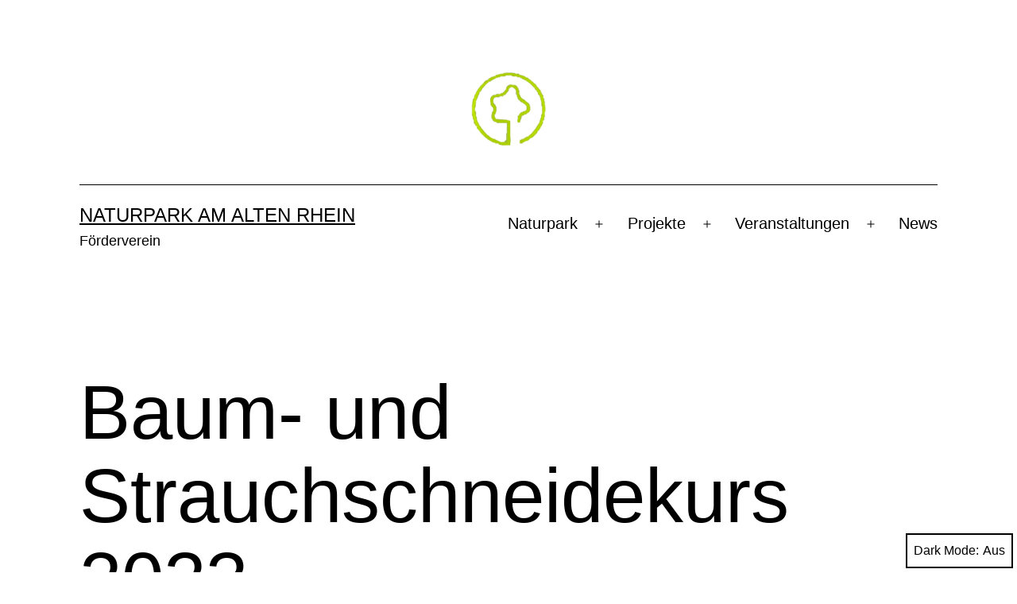

--- FILE ---
content_type: text/html; charset=UTF-8
request_url: https://naturparkamaltenrhein.org/baumschneidekurs_23/
body_size: 14203
content:
<!doctype html>
<html lang="de" class="respect-color-scheme-preference">
<head>
	<meta charset="UTF-8" />
	<meta name="viewport" content="width=device-width, initial-scale=1.0" />
	<title>Baum- und Strauchschneidekurs 2023 &#8211; Naturpark am Alten Rhein</title>
<meta name='robots' content='max-image-preview:large' />
<link rel='dns-prefetch' href='//ajax.googleapis.com' />
<link rel="alternate" type="application/rss+xml" title="Naturpark am Alten Rhein &raquo; Feed" href="https://naturparkamaltenrhein.org/feed/" />
<link rel="alternate" type="application/rss+xml" title="Naturpark am Alten Rhein &raquo; Kommentar-Feed" href="https://naturparkamaltenrhein.org/comments/feed/" />
<link rel="alternate" type="text/calendar" title="Naturpark am Alten Rhein &raquo; iCal Feed" href="https://naturparkamaltenrhein.org/veranstaltungskalender/?ical=1" />
<link rel="alternate" title="oEmbed (JSON)" type="application/json+oembed" href="https://naturparkamaltenrhein.org/wp-json/oembed/1.0/embed?url=https%3A%2F%2Fnaturparkamaltenrhein.org%2Fbaumschneidekurs_23%2F" />
<link rel="alternate" title="oEmbed (XML)" type="text/xml+oembed" href="https://naturparkamaltenrhein.org/wp-json/oembed/1.0/embed?url=https%3A%2F%2Fnaturparkamaltenrhein.org%2Fbaumschneidekurs_23%2F&#038;format=xml" />
<style id='wp-img-auto-sizes-contain-inline-css'>
img:is([sizes=auto i],[sizes^="auto," i]){contain-intrinsic-size:3000px 1500px}
/*# sourceURL=wp-img-auto-sizes-contain-inline-css */
</style>
<style id='wp-emoji-styles-inline-css'>

	img.wp-smiley, img.emoji {
		display: inline !important;
		border: none !important;
		box-shadow: none !important;
		height: 1em !important;
		width: 1em !important;
		margin: 0 0.07em !important;
		vertical-align: -0.1em !important;
		background: none !important;
		padding: 0 !important;
	}
/*# sourceURL=wp-emoji-styles-inline-css */
</style>
<link rel='stylesheet' id='wp-block-library-css' href='https://naturparkamaltenrhein.org/wp-includes/css/dist/block-library/style.min.css?ver=6.9' media='all' />
<style id='global-styles-inline-css'>
:root{--wp--preset--aspect-ratio--square: 1;--wp--preset--aspect-ratio--4-3: 4/3;--wp--preset--aspect-ratio--3-4: 3/4;--wp--preset--aspect-ratio--3-2: 3/2;--wp--preset--aspect-ratio--2-3: 2/3;--wp--preset--aspect-ratio--16-9: 16/9;--wp--preset--aspect-ratio--9-16: 9/16;--wp--preset--color--black: #000000;--wp--preset--color--cyan-bluish-gray: #abb8c3;--wp--preset--color--white: #FFFFFF;--wp--preset--color--pale-pink: #f78da7;--wp--preset--color--vivid-red: #cf2e2e;--wp--preset--color--luminous-vivid-orange: #ff6900;--wp--preset--color--luminous-vivid-amber: #fcb900;--wp--preset--color--light-green-cyan: #7bdcb5;--wp--preset--color--vivid-green-cyan: #00d084;--wp--preset--color--pale-cyan-blue: #8ed1fc;--wp--preset--color--vivid-cyan-blue: #0693e3;--wp--preset--color--vivid-purple: #9b51e0;--wp--preset--color--dark-gray: #28303D;--wp--preset--color--gray: #39414D;--wp--preset--color--green: #D1E4DD;--wp--preset--color--blue: #D1DFE4;--wp--preset--color--purple: #D1D1E4;--wp--preset--color--red: #E4D1D1;--wp--preset--color--orange: #E4DAD1;--wp--preset--color--yellow: #EEEADD;--wp--preset--gradient--vivid-cyan-blue-to-vivid-purple: linear-gradient(135deg,rgb(6,147,227) 0%,rgb(155,81,224) 100%);--wp--preset--gradient--light-green-cyan-to-vivid-green-cyan: linear-gradient(135deg,rgb(122,220,180) 0%,rgb(0,208,130) 100%);--wp--preset--gradient--luminous-vivid-amber-to-luminous-vivid-orange: linear-gradient(135deg,rgb(252,185,0) 0%,rgb(255,105,0) 100%);--wp--preset--gradient--luminous-vivid-orange-to-vivid-red: linear-gradient(135deg,rgb(255,105,0) 0%,rgb(207,46,46) 100%);--wp--preset--gradient--very-light-gray-to-cyan-bluish-gray: linear-gradient(135deg,rgb(238,238,238) 0%,rgb(169,184,195) 100%);--wp--preset--gradient--cool-to-warm-spectrum: linear-gradient(135deg,rgb(74,234,220) 0%,rgb(151,120,209) 20%,rgb(207,42,186) 40%,rgb(238,44,130) 60%,rgb(251,105,98) 80%,rgb(254,248,76) 100%);--wp--preset--gradient--blush-light-purple: linear-gradient(135deg,rgb(255,206,236) 0%,rgb(152,150,240) 100%);--wp--preset--gradient--blush-bordeaux: linear-gradient(135deg,rgb(254,205,165) 0%,rgb(254,45,45) 50%,rgb(107,0,62) 100%);--wp--preset--gradient--luminous-dusk: linear-gradient(135deg,rgb(255,203,112) 0%,rgb(199,81,192) 50%,rgb(65,88,208) 100%);--wp--preset--gradient--pale-ocean: linear-gradient(135deg,rgb(255,245,203) 0%,rgb(182,227,212) 50%,rgb(51,167,181) 100%);--wp--preset--gradient--electric-grass: linear-gradient(135deg,rgb(202,248,128) 0%,rgb(113,206,126) 100%);--wp--preset--gradient--midnight: linear-gradient(135deg,rgb(2,3,129) 0%,rgb(40,116,252) 100%);--wp--preset--gradient--purple-to-yellow: linear-gradient(160deg, #D1D1E4 0%, #EEEADD 100%);--wp--preset--gradient--yellow-to-purple: linear-gradient(160deg, #EEEADD 0%, #D1D1E4 100%);--wp--preset--gradient--green-to-yellow: linear-gradient(160deg, #D1E4DD 0%, #EEEADD 100%);--wp--preset--gradient--yellow-to-green: linear-gradient(160deg, #EEEADD 0%, #D1E4DD 100%);--wp--preset--gradient--red-to-yellow: linear-gradient(160deg, #E4D1D1 0%, #EEEADD 100%);--wp--preset--gradient--yellow-to-red: linear-gradient(160deg, #EEEADD 0%, #E4D1D1 100%);--wp--preset--gradient--purple-to-red: linear-gradient(160deg, #D1D1E4 0%, #E4D1D1 100%);--wp--preset--gradient--red-to-purple: linear-gradient(160deg, #E4D1D1 0%, #D1D1E4 100%);--wp--preset--font-size--small: 18px;--wp--preset--font-size--medium: 20px;--wp--preset--font-size--large: 24px;--wp--preset--font-size--x-large: 42px;--wp--preset--font-size--extra-small: 16px;--wp--preset--font-size--normal: 20px;--wp--preset--font-size--extra-large: 40px;--wp--preset--font-size--huge: 96px;--wp--preset--font-size--gigantic: 144px;--wp--preset--spacing--20: 0.44rem;--wp--preset--spacing--30: 0.67rem;--wp--preset--spacing--40: 1rem;--wp--preset--spacing--50: 1.5rem;--wp--preset--spacing--60: 2.25rem;--wp--preset--spacing--70: 3.38rem;--wp--preset--spacing--80: 5.06rem;--wp--preset--shadow--natural: 6px 6px 9px rgba(0, 0, 0, 0.2);--wp--preset--shadow--deep: 12px 12px 50px rgba(0, 0, 0, 0.4);--wp--preset--shadow--sharp: 6px 6px 0px rgba(0, 0, 0, 0.2);--wp--preset--shadow--outlined: 6px 6px 0px -3px rgb(255, 255, 255), 6px 6px rgb(0, 0, 0);--wp--preset--shadow--crisp: 6px 6px 0px rgb(0, 0, 0);}:where(.is-layout-flex){gap: 0.5em;}:where(.is-layout-grid){gap: 0.5em;}body .is-layout-flex{display: flex;}.is-layout-flex{flex-wrap: wrap;align-items: center;}.is-layout-flex > :is(*, div){margin: 0;}body .is-layout-grid{display: grid;}.is-layout-grid > :is(*, div){margin: 0;}:where(.wp-block-columns.is-layout-flex){gap: 2em;}:where(.wp-block-columns.is-layout-grid){gap: 2em;}:where(.wp-block-post-template.is-layout-flex){gap: 1.25em;}:where(.wp-block-post-template.is-layout-grid){gap: 1.25em;}.has-black-color{color: var(--wp--preset--color--black) !important;}.has-cyan-bluish-gray-color{color: var(--wp--preset--color--cyan-bluish-gray) !important;}.has-white-color{color: var(--wp--preset--color--white) !important;}.has-pale-pink-color{color: var(--wp--preset--color--pale-pink) !important;}.has-vivid-red-color{color: var(--wp--preset--color--vivid-red) !important;}.has-luminous-vivid-orange-color{color: var(--wp--preset--color--luminous-vivid-orange) !important;}.has-luminous-vivid-amber-color{color: var(--wp--preset--color--luminous-vivid-amber) !important;}.has-light-green-cyan-color{color: var(--wp--preset--color--light-green-cyan) !important;}.has-vivid-green-cyan-color{color: var(--wp--preset--color--vivid-green-cyan) !important;}.has-pale-cyan-blue-color{color: var(--wp--preset--color--pale-cyan-blue) !important;}.has-vivid-cyan-blue-color{color: var(--wp--preset--color--vivid-cyan-blue) !important;}.has-vivid-purple-color{color: var(--wp--preset--color--vivid-purple) !important;}.has-black-background-color{background-color: var(--wp--preset--color--black) !important;}.has-cyan-bluish-gray-background-color{background-color: var(--wp--preset--color--cyan-bluish-gray) !important;}.has-white-background-color{background-color: var(--wp--preset--color--white) !important;}.has-pale-pink-background-color{background-color: var(--wp--preset--color--pale-pink) !important;}.has-vivid-red-background-color{background-color: var(--wp--preset--color--vivid-red) !important;}.has-luminous-vivid-orange-background-color{background-color: var(--wp--preset--color--luminous-vivid-orange) !important;}.has-luminous-vivid-amber-background-color{background-color: var(--wp--preset--color--luminous-vivid-amber) !important;}.has-light-green-cyan-background-color{background-color: var(--wp--preset--color--light-green-cyan) !important;}.has-vivid-green-cyan-background-color{background-color: var(--wp--preset--color--vivid-green-cyan) !important;}.has-pale-cyan-blue-background-color{background-color: var(--wp--preset--color--pale-cyan-blue) !important;}.has-vivid-cyan-blue-background-color{background-color: var(--wp--preset--color--vivid-cyan-blue) !important;}.has-vivid-purple-background-color{background-color: var(--wp--preset--color--vivid-purple) !important;}.has-black-border-color{border-color: var(--wp--preset--color--black) !important;}.has-cyan-bluish-gray-border-color{border-color: var(--wp--preset--color--cyan-bluish-gray) !important;}.has-white-border-color{border-color: var(--wp--preset--color--white) !important;}.has-pale-pink-border-color{border-color: var(--wp--preset--color--pale-pink) !important;}.has-vivid-red-border-color{border-color: var(--wp--preset--color--vivid-red) !important;}.has-luminous-vivid-orange-border-color{border-color: var(--wp--preset--color--luminous-vivid-orange) !important;}.has-luminous-vivid-amber-border-color{border-color: var(--wp--preset--color--luminous-vivid-amber) !important;}.has-light-green-cyan-border-color{border-color: var(--wp--preset--color--light-green-cyan) !important;}.has-vivid-green-cyan-border-color{border-color: var(--wp--preset--color--vivid-green-cyan) !important;}.has-pale-cyan-blue-border-color{border-color: var(--wp--preset--color--pale-cyan-blue) !important;}.has-vivid-cyan-blue-border-color{border-color: var(--wp--preset--color--vivid-cyan-blue) !important;}.has-vivid-purple-border-color{border-color: var(--wp--preset--color--vivid-purple) !important;}.has-vivid-cyan-blue-to-vivid-purple-gradient-background{background: var(--wp--preset--gradient--vivid-cyan-blue-to-vivid-purple) !important;}.has-light-green-cyan-to-vivid-green-cyan-gradient-background{background: var(--wp--preset--gradient--light-green-cyan-to-vivid-green-cyan) !important;}.has-luminous-vivid-amber-to-luminous-vivid-orange-gradient-background{background: var(--wp--preset--gradient--luminous-vivid-amber-to-luminous-vivid-orange) !important;}.has-luminous-vivid-orange-to-vivid-red-gradient-background{background: var(--wp--preset--gradient--luminous-vivid-orange-to-vivid-red) !important;}.has-very-light-gray-to-cyan-bluish-gray-gradient-background{background: var(--wp--preset--gradient--very-light-gray-to-cyan-bluish-gray) !important;}.has-cool-to-warm-spectrum-gradient-background{background: var(--wp--preset--gradient--cool-to-warm-spectrum) !important;}.has-blush-light-purple-gradient-background{background: var(--wp--preset--gradient--blush-light-purple) !important;}.has-blush-bordeaux-gradient-background{background: var(--wp--preset--gradient--blush-bordeaux) !important;}.has-luminous-dusk-gradient-background{background: var(--wp--preset--gradient--luminous-dusk) !important;}.has-pale-ocean-gradient-background{background: var(--wp--preset--gradient--pale-ocean) !important;}.has-electric-grass-gradient-background{background: var(--wp--preset--gradient--electric-grass) !important;}.has-midnight-gradient-background{background: var(--wp--preset--gradient--midnight) !important;}.has-small-font-size{font-size: var(--wp--preset--font-size--small) !important;}.has-medium-font-size{font-size: var(--wp--preset--font-size--medium) !important;}.has-large-font-size{font-size: var(--wp--preset--font-size--large) !important;}.has-x-large-font-size{font-size: var(--wp--preset--font-size--x-large) !important;}
/*# sourceURL=global-styles-inline-css */
</style>

<style id='classic-theme-styles-inline-css'>
/*! This file is auto-generated */
.wp-block-button__link{color:#fff;background-color:#32373c;border-radius:9999px;box-shadow:none;text-decoration:none;padding:calc(.667em + 2px) calc(1.333em + 2px);font-size:1.125em}.wp-block-file__button{background:#32373c;color:#fff;text-decoration:none}
/*# sourceURL=/wp-includes/css/classic-themes.min.css */
</style>
<link rel='stylesheet' id='twenty-twenty-one-custom-color-overrides-css' href='https://naturparkamaltenrhein.org/wp-content/themes/twentytwentyone/assets/css/custom-color-overrides.css?ver=2.7' media='all' />
<style id='twenty-twenty-one-custom-color-overrides-inline-css'>
:root .editor-styles-wrapper{--global--color-background: #ffffff;--global--color-primary: #000;--global--color-secondary: #000;--button--color-background: #000;--button--color-text-hover: #000;}
.is-dark-theme.is-dark-theme .editor-styles-wrapper { --global--color-background: var(--global--color-dark-gray); --global--color-primary: var(--global--color-light-gray); --global--color-secondary: var(--global--color-light-gray); --button--color-text: var(--global--color-background); --button--color-text-hover: var(--global--color-secondary); --button--color-text-active: var(--global--color-secondary); --button--color-background: var(--global--color-secondary); --button--color-background-active: var(--global--color-background); --global--color-border: #9ea1a7; --table--stripes-border-color: rgba(240, 240, 240, 0.15); --table--stripes-background-color: rgba(240, 240, 240, 0.15); }
/*# sourceURL=twenty-twenty-one-custom-color-overrides-inline-css */
</style>
<link rel='stylesheet' id='vscf-styles-css' href='https://naturparkamaltenrhein.org/wp-content/plugins/very-simple-contact-form/css/vscf-style.min.css?ver=6.9' media='all' />
<link rel='stylesheet' id='jquery-ui-style-css' href='https://ajax.googleapis.com/ajax/libs/jqueryui/1.11.4/themes/ui-darkness/jquery-ui.css?ver=1.11.4' media='all' />
<link rel='stylesheet' id='twenty-twenty-one-style-css' href='https://naturparkamaltenrhein.org/wp-content/themes/twentytwentyone/style.css?ver=2.7' media='all' />
<style id='twenty-twenty-one-style-inline-css'>
:root{--global--color-background: #ffffff;--global--color-primary: #000;--global--color-secondary: #000;--button--color-background: #000;--button--color-text-hover: #000;}
/*# sourceURL=twenty-twenty-one-style-inline-css */
</style>
<link rel='stylesheet' id='twenty-twenty-one-print-style-css' href='https://naturparkamaltenrhein.org/wp-content/themes/twentytwentyone/assets/css/print.css?ver=2.7' media='print' />
<link rel='stylesheet' id='tt1-dark-mode-css' href='https://naturparkamaltenrhein.org/wp-content/themes/twentytwentyone/assets/css/style-dark-mode.css?ver=2.7' media='all' />
<script src="https://naturparkamaltenrhein.org/wp-includes/js/jquery/jquery.min.js?ver=3.7.1" id="jquery-core-js"></script>
<script src="https://naturparkamaltenrhein.org/wp-includes/js/jquery/jquery-migrate.min.js?ver=3.4.1" id="jquery-migrate-js"></script>
<script id="twenty-twenty-one-ie11-polyfills-js-after">
( Element.prototype.matches && Element.prototype.closest && window.NodeList && NodeList.prototype.forEach ) || document.write( '<script src="https://naturparkamaltenrhein.org/wp-content/themes/twentytwentyone/assets/js/polyfills.js?ver=2.7"></scr' + 'ipt>' );
//# sourceURL=twenty-twenty-one-ie11-polyfills-js-after
</script>
<script src="https://naturparkamaltenrhein.org/wp-content/themes/twentytwentyone/assets/js/primary-navigation.js?ver=2.7" id="twenty-twenty-one-primary-navigation-script-js" defer data-wp-strategy="defer"></script>
<link rel="https://api.w.org/" href="https://naturparkamaltenrhein.org/wp-json/" /><link rel="alternate" title="JSON" type="application/json" href="https://naturparkamaltenrhein.org/wp-json/wp/v2/posts/1238" /><link rel="EditURI" type="application/rsd+xml" title="RSD" href="https://naturparkamaltenrhein.org/xmlrpc.php?rsd" />
<meta name="generator" content="WordPress 6.9" />
<link rel="canonical" href="https://naturparkamaltenrhein.org/baumschneidekurs_23/" />
<link rel='shortlink' href='https://naturparkamaltenrhein.org/?p=1238' />
<meta name="tec-api-version" content="v1"><meta name="tec-api-origin" content="https://naturparkamaltenrhein.org"><link rel="alternate" href="https://naturparkamaltenrhein.org/wp-json/tribe/events/v1/" /><style id="custom-background-css">
body.custom-background { background-color: #ffffff; }
</style>
	<link rel="icon" href="https://naturparkamaltenrhein.org/wp-content/uploads/2021/06/Emblem_Naturparkverein.gif" sizes="32x32" />
<link rel="icon" href="https://naturparkamaltenrhein.org/wp-content/uploads/2021/06/Emblem_Naturparkverein.gif" sizes="192x192" />
<link rel="apple-touch-icon" href="https://naturparkamaltenrhein.org/wp-content/uploads/2021/06/Emblem_Naturparkverein.gif" />
<meta name="msapplication-TileImage" content="https://naturparkamaltenrhein.org/wp-content/uploads/2021/06/Emblem_Naturparkverein.gif" />
</head>

<body class="wp-singular post-template-default single single-post postid-1238 single-format-standard custom-background wp-custom-logo wp-embed-responsive wp-theme-twentytwentyone tribe-no-js is-light-theme has-background-white no-js singular has-main-navigation">
<div id="page" class="site">
	<a class="skip-link screen-reader-text" href="#content">
		Zum Inhalt springen	</a>

	
<header id="masthead" class="site-header has-logo has-title-and-tagline has-menu">

	
	<div class="site-logo"><a href="https://naturparkamaltenrhein.org/" class="custom-logo-link" rel="home"><img width="273" height="274" src="https://naturparkamaltenrhein.org/wp-content/uploads/2021/06/Emblem_Naturparkverein.gif" class="custom-logo" alt="Emblem Naturparkverein" decoding="async" fetchpriority="high" /></a></div>

<div class="site-branding">

	
						<p class="site-title"><a href="https://naturparkamaltenrhein.org/" rel="home">Naturpark am Alten Rhein</a></p>
			
			<p class="site-description">
			Förderverein		</p>
	</div><!-- .site-branding -->
	
	<nav id="site-navigation" class="primary-navigation" aria-label="Primäres Menü">
		<div class="menu-button-container">
			<button id="primary-mobile-menu" class="button" aria-controls="primary-menu-list" aria-expanded="false">
				<span class="dropdown-icon open">Menü					<svg class="svg-icon" width="24" height="24" aria-hidden="true" role="img" focusable="false" viewBox="0 0 24 24" fill="none" xmlns="http://www.w3.org/2000/svg"><path fill-rule="evenodd" clip-rule="evenodd" d="M4.5 6H19.5V7.5H4.5V6ZM4.5 12H19.5V13.5H4.5V12ZM19.5 18H4.5V19.5H19.5V18Z" fill="currentColor"/></svg>				</span>
				<span class="dropdown-icon close">Schließen					<svg class="svg-icon" width="24" height="24" aria-hidden="true" role="img" focusable="false" viewBox="0 0 24 24" fill="none" xmlns="http://www.w3.org/2000/svg"><path fill-rule="evenodd" clip-rule="evenodd" d="M12 10.9394L5.53033 4.46973L4.46967 5.53039L10.9393 12.0001L4.46967 18.4697L5.53033 19.5304L12 13.0607L18.4697 19.5304L19.5303 18.4697L13.0607 12.0001L19.5303 5.53039L18.4697 4.46973L12 10.9394Z" fill="currentColor"/></svg>				</span>
			</button><!-- #primary-mobile-menu -->
		</div><!-- .menu-button-container -->
		<div class="primary-menu-container"><ul id="primary-menu-list" class="menu-wrapper"><li id="menu-item-71" class="menu-item menu-item-type-post_type menu-item-object-page menu-item-home menu-item-has-children menu-item-71"><a href="https://naturparkamaltenrhein.org/">Naturpark</a><button class="sub-menu-toggle" aria-expanded="false" onClick="twentytwentyoneExpandSubMenu(this)"><span class="icon-plus"><svg class="svg-icon" width="18" height="18" aria-hidden="true" role="img" focusable="false" viewBox="0 0 24 24" fill="none" xmlns="http://www.w3.org/2000/svg"><path fill-rule="evenodd" clip-rule="evenodd" d="M18 11.2h-5.2V6h-1.6v5.2H6v1.6h5.2V18h1.6v-5.2H18z" fill="currentColor"/></svg></span><span class="icon-minus"><svg class="svg-icon" width="18" height="18" aria-hidden="true" role="img" focusable="false" viewBox="0 0 24 24" fill="none" xmlns="http://www.w3.org/2000/svg"><path fill-rule="evenodd" clip-rule="evenodd" d="M6 11h12v2H6z" fill="currentColor"/></svg></span><span class="screen-reader-text">Menü öffnen</span></button>
<ul class="sub-menu">
	<li id="menu-item-305" class="menu-item menu-item-type-post_type menu-item-object-page menu-item-has-children menu-item-305"><a href="https://naturparkamaltenrhein.org/uber-uns/">Über uns</a>
	<ul class="sub-menu">
		<li id="menu-item-905" class="menu-item menu-item-type-post_type menu-item-object-page menu-item-905"><a href="https://naturparkamaltenrhein.org/uber-uns/mitgliedschaft/">Mitgliedschaft</a></li>
		<li id="menu-item-698" class="menu-item menu-item-type-post_type menu-item-object-page menu-item-698"><a href="https://naturparkamaltenrhein.org/uber-uns/dokumente/">Dokumente</a></li>
	</ul>
</li>
	<li id="menu-item-144" class="menu-item menu-item-type-post_type menu-item-object-page menu-item-144"><a href="https://naturparkamaltenrhein.org/uber-uns/anfahrt/">Anfahrt</a></li>
	<li id="menu-item-398" class="menu-item menu-item-type-post_type menu-item-object-page menu-item-398"><a href="https://naturparkamaltenrhein.org/uber-uns/kontakt/">Kontakt</a></li>
</ul>
</li>
<li id="menu-item-72" class="menu-item menu-item-type-post_type menu-item-object-page menu-item-has-children menu-item-72"><a href="https://naturparkamaltenrhein.org/projekte/">Projekte</a><button class="sub-menu-toggle" aria-expanded="false" onClick="twentytwentyoneExpandSubMenu(this)"><span class="icon-plus"><svg class="svg-icon" width="18" height="18" aria-hidden="true" role="img" focusable="false" viewBox="0 0 24 24" fill="none" xmlns="http://www.w3.org/2000/svg"><path fill-rule="evenodd" clip-rule="evenodd" d="M18 11.2h-5.2V6h-1.6v5.2H6v1.6h5.2V18h1.6v-5.2H18z" fill="currentColor"/></svg></span><span class="icon-minus"><svg class="svg-icon" width="18" height="18" aria-hidden="true" role="img" focusable="false" viewBox="0 0 24 24" fill="none" xmlns="http://www.w3.org/2000/svg"><path fill-rule="evenodd" clip-rule="evenodd" d="M6 11h12v2H6z" fill="currentColor"/></svg></span><span class="screen-reader-text">Menü öffnen</span></button>
<ul class="sub-menu">
	<li id="menu-item-83" class="menu-item menu-item-type-post_type menu-item-object-page menu-item-83"><a href="https://naturparkamaltenrhein.org/projekte/naturparkfarm/">Naturparkfarm</a></li>
	<li id="menu-item-78" class="menu-item menu-item-type-post_type menu-item-object-page menu-item-78"><a href="https://naturparkamaltenrhein.org/projekte/waldlehrpfad/">Waldlehrpfad</a></li>
	<li id="menu-item-79" class="menu-item menu-item-type-post_type menu-item-object-page menu-item-79"><a href="https://naturparkamaltenrhein.org/projekte/riebelmaisfeld/">Riebelmaisfeld</a></li>
	<li id="menu-item-77" class="menu-item menu-item-type-post_type menu-item-object-page menu-item-77"><a href="https://naturparkamaltenrhein.org/projekte/krautergarten/">Kräutergarten</a></li>
	<li id="menu-item-82" class="menu-item menu-item-type-post_type menu-item-object-page menu-item-82"><a href="https://naturparkamaltenrhein.org/projekte/wegkreuz/">Wegkreuz</a></li>
	<li id="menu-item-606" class="menu-item menu-item-type-post_type menu-item-object-page menu-item-606"><a href="https://naturparkamaltenrhein.org/projekte/kanustrecke/">Kanustrecke</a></li>
	<li id="menu-item-75" class="menu-item menu-item-type-post_type menu-item-object-page menu-item-75"><a href="https://naturparkamaltenrhein.org/projekte/grillplatz/">Grillplatz</a></li>
	<li id="menu-item-1306" class="menu-item menu-item-type-post_type menu-item-object-page menu-item-1306"><a href="https://naturparkamaltenrhein.org/projekte/aufenthaltsort/">Kunst &#038; Spiel</a></li>
	<li id="menu-item-1311" class="menu-item menu-item-type-post_type menu-item-object-page menu-item-1311"><a href="https://naturparkamaltenrhein.org/projekte/wildbienen/">Wildbienen</a></li>
	<li id="menu-item-74" class="menu-item menu-item-type-post_type menu-item-object-page menu-item-74"><a href="https://naturparkamaltenrhein.org/projekte/kleingewasserprojekt/">Kleingewässerprojekt</a></li>
</ul>
</li>
<li id="menu-item-267" class="menu-item menu-item-type-post_type menu-item-object-page menu-item-has-children menu-item-267"><a href="https://naturparkamaltenrhein.org/kurse-exkursionen/">Veranstaltungen</a><button class="sub-menu-toggle" aria-expanded="false" onClick="twentytwentyoneExpandSubMenu(this)"><span class="icon-plus"><svg class="svg-icon" width="18" height="18" aria-hidden="true" role="img" focusable="false" viewBox="0 0 24 24" fill="none" xmlns="http://www.w3.org/2000/svg"><path fill-rule="evenodd" clip-rule="evenodd" d="M18 11.2h-5.2V6h-1.6v5.2H6v1.6h5.2V18h1.6v-5.2H18z" fill="currentColor"/></svg></span><span class="icon-minus"><svg class="svg-icon" width="18" height="18" aria-hidden="true" role="img" focusable="false" viewBox="0 0 24 24" fill="none" xmlns="http://www.w3.org/2000/svg"><path fill-rule="evenodd" clip-rule="evenodd" d="M6 11h12v2H6z" fill="currentColor"/></svg></span><span class="screen-reader-text">Menü öffnen</span></button>
<ul class="sub-menu">
	<li id="menu-item-249" class="menu-item menu-item-type-custom menu-item-object-custom menu-item-249"><a href="https://naturparkamaltenrhein.org/veranstaltungskalender/">Veranstaltungskalender</a></li>
</ul>
</li>
<li id="menu-item-16" class="menu-item menu-item-type-post_type menu-item-object-page current_page_parent menu-item-16"><a href="https://naturparkamaltenrhein.org/blog/">News</a></li>
</ul></div>	</nav><!-- #site-navigation -->
	
</header><!-- #masthead -->

	<div id="content" class="site-content">
		<div id="primary" class="content-area">
			<main id="main" class="site-main">

<article id="post-1238" class="post-1238 post type-post status-publish format-standard hentry category-veranstaltung tag-baumschneidekurs entry">

	<header class="entry-header alignwide">
		<h1 class="entry-title">Baum- und Strauchschneidekurs 2023</h1>			</header><!-- .entry-header -->

	<div class="entry-content">
		<div class="alignwide">Am Freitag, den 10. März 2023 fand ein Baumschnittkurs mit dem Gärtnermeister Marc Schneider statt.<br />
<img decoding="async" class="alignleft size-thumbnail wp-image-1229" src="https://naturparkamaltenrhein.org/wp-content/uploads/2023/03/bc986bc4-7362-4109-ab9d-d1a50f85456f-200x200.jpg" alt="" width="200" height="200" /><br />
<img decoding="async" class="alignleft size-thumbnail wp-image-1228" src="https://naturparkamaltenrhein.org/wp-content/uploads/2023/03/2df58bba-4797-4d8d-949e-c8951d6ac5c0-200x200.jpg" alt="" width="200" height="200" /><br />
<img decoding="async" class="alignleft size-thumbnail wp-image-1227" src="https://naturparkamaltenrhein.org/wp-content/uploads/2023/03/7a5d6687-9561-4fd4-a086-94472d0060bf-200x200.jpg" alt="" width="200" height="200" /><br />
Über 20 Interessierte konnten im Garten unseres Schriftführers Manfred Leipold sehen und erleben, wie man Obstbäume und Sträucher richtig schneidet. Beim Schnitt von Apfel- und Birnenbäumen, dem Rückschnitt von Wein und Johannisbeersträuchern wurden viele interessante Diskussionen angestoßen.<br />
<img loading="lazy" decoding="async" class="size-thumbnail wp-image-1226 alignright" src="https://naturparkamaltenrhein.org/wp-content/uploads/2023/03/9ed46102-0a6a-4f13-963b-406704e3079b-200x200.jpg" alt="" width="200" height="200" /><br />
<img loading="lazy" decoding="async" class="size-thumbnail wp-image-1225 alignright" src="https://naturparkamaltenrhein.org/wp-content/uploads/2023/03/ec79a18a-415b-4a70-939f-ed9a5111a47a-200x200.jpg" alt="" width="200" height="200" /><br />
<img loading="lazy" decoding="async" class="size-thumbnail wp-image-1224 alignright" src="https://naturparkamaltenrhein.org/wp-content/uploads/2023/03/8fa96a19-a3c1-4d15-a4d0-1b6716d9ba4f-200x200.jpg" alt="" width="200" height="200" /><br />
<img loading="lazy" decoding="async" class="alignleft size-thumbnail wp-image-1223" src="https://naturparkamaltenrhein.org/wp-content/uploads/2023/03/085972fc-75e1-4ebe-b597-e0175a76a2ba-200x200.jpg" alt="" width="200" height="200" /><br />
Beim anschließenden gemütlichen Ausklang in Manfreds Garten mit Gulaschsuppe und selbstgemachten Süßigkeiten wurden diese noch bis in die Nachtstunden hinein vertieft.</div>
	</div><!-- .entry-content -->

	<footer class="entry-footer default-max-width">
		<div class="posted-by"><span class="posted-on">Veröffentlicht am <time class="entry-date published updated" datetime="2023-03-10T21:19:52+01:00">10. März 2023</time></span><span class="byline">Von <a href="https://naturparkamaltenrhein.org/author/bernd/" rel="author">info@naturparkamaltenrhein.org</a></span></div><div class="post-taxonomies"><span class="cat-links">Kategorisiert als <a href="https://naturparkamaltenrhein.org/category/veranstaltung/" rel="category tag">Veranstaltung</a> </span><span class="tags-links">Verschlagwortet mit <a href="https://naturparkamaltenrhein.org/tag/baumschneidekurs/" rel="tag">Baumschneidekurs</a></span></div>	</footer><!-- .entry-footer -->

				
</article><!-- #post-1238 -->

	<nav class="navigation post-navigation" aria-label="Beiträge">
		<h2 class="screen-reader-text">Beitrags-Navigation</h2>
		<div class="nav-links"><div class="nav-previous"><a href="https://naturparkamaltenrhein.org/jahresprogramm-fuer-2023/" rel="prev"><p class="meta-nav"><svg class="svg-icon" width="24" height="24" aria-hidden="true" role="img" focusable="false" viewBox="0 0 24 24" fill="none" xmlns="http://www.w3.org/2000/svg"><path fill-rule="evenodd" clip-rule="evenodd" d="M20 13v-2H8l4-4-1-2-7 7 7 7 1-2-4-4z" fill="currentColor"/></svg>Vorheriger Beitrag</p><p class="post-title">Jahresprogramm für 2023</p></a></div><div class="nav-next"><a href="https://naturparkamaltenrhein.org/aufraeumaktion-23/" rel="next"><p class="meta-nav">Nächster Beitrag<svg class="svg-icon" width="24" height="24" aria-hidden="true" role="img" focusable="false" viewBox="0 0 24 24" fill="none" xmlns="http://www.w3.org/2000/svg"><path fill-rule="evenodd" clip-rule="evenodd" d="m4 13v-2h12l-4-4 1-2 7 7-7 7-1-2 4-4z" fill="currentColor"/></svg></p><p class="post-title">Aufräumaktion 2023 bei der Naturparkfarm</p></a></div></div>
	</nav>			</main><!-- #main -->
		</div><!-- #primary -->
	</div><!-- #content -->

	
	<aside class="widget-area">
		<div  class="tribe-compatibility-container tribe-theme-twentytwentyone" >
	<div
		 class="tribe-common tribe-events tribe-events-view tribe-events-view--widget-events-list tribe-events-widget" 		data-js="tribe-events-view"
		data-view-rest-url="https://naturparkamaltenrhein.org/wp-json/tribe/views/v2/html"
		data-view-manage-url="1"
							data-view-breakpoint-pointer="e7ce74fb-3c72-45de-b143-72f01bfe6093"
			>
		<div class="tribe-events-widget-events-list">

			<script type="application/ld+json">
[{"@context":"http://schema.org","@type":"Event","name":"Baum- &#038; Strauchschneidekurs","description":"&lt;p&gt;Baum- und Strauchschneidekurs mit Marc Schneider f\u00fcr interessierte Hobbyg\u00e4rtner. Hilfreiche Tipps zur Pflege und zum richtigen Schnitt von B\u00e4umen und Str\u00e4uchern. Freitag 27. Februar 2026 Treffpunkt\u00a014:00 Uhr im Schrebergarten von&hellip; &lt;a class=&quot;more-link&quot; href=&quot;https://naturparkamaltenrhein.org/veranstaltung/baumschneidekurs-26/&quot;&gt;&lt;span class=&quot;screen-reader-text&quot;&gt;Baum- &#038; Strauchschneidekurs&lt;/span&gt; weiterlesen&lt;/a&gt;&lt;/p&gt;\\n","url":"https://naturparkamaltenrhein.org/veranstaltung/baumschneidekurs-26/","eventAttendanceMode":"https://schema.org/OfflineEventAttendanceMode","eventStatus":"https://schema.org/EventScheduled","startDate":"2026-02-27T14:00:00+01:00","endDate":"2026-02-27T17:00:00+01:00","location":{"@type":"Place","name":"Roland W\u00fcstner (Schrebergarten)","description":"","url":"","address":{"@type":"PostalAddress","streetAddress":"Rheinauweg 81","addressLocality":"H\u00f6chst","addressRegion":"Vorarlberg","postalCode":"6973","addressCountry":"Austria"},"telephone":"","sameAs":""},"organizer":{"@type":"Person","name":"F\u00f6rderverein Naturpark","description":"&lt;p&gt;F\u00f6rderverein Naturpark am alten Rhein&lt;/p&gt;\\n","url":"https://naturparkamaltenrhein.org/uber-uns/","telephone":"","email":"","sameAs":"https://naturparkamaltenrhein.org/uber-uns/"},"performer":"Organization"}]
</script>
			<script data-js="tribe-events-view-data" type="application/json">
	{"slug":"widget-events-list","prev_url":"","next_url":"","view_class":"Tribe\\Events\\Views\\V2\\Views\\Widgets\\Widget_List_View","view_slug":"widget-events-list","view_label":"View","view":null,"should_manage_url":true,"id":null,"alias-slugs":null,"title":"Baum- und Strauchschneidekurs 2023 \u2013 Naturpark am Alten Rhein","limit":"5","no_upcoming_events":false,"featured_events_only":false,"jsonld_enable":true,"tribe_is_list_widget":false,"admin_fields":{"title":{"label":"Titel:","type":"text","parent_classes":"","classes":"","dependency":"","id":"widget-tribe-widget-events-list-2-title","name":"widget-tribe-widget-events-list[2][title]","options":[],"placeholder":"","value":null},"limit":{"label":"Anzeige:","type":"number","default":5,"min":1,"max":10,"step":1,"parent_classes":"","classes":"","dependency":"","id":"widget-tribe-widget-events-list-2-limit","name":"widget-tribe-widget-events-list[2][limit]","options":[],"placeholder":"","value":null},"no_upcoming_events":{"label":"Blende dieses Widget aus, wenn es keine bevorstehenden Veranstaltungen gibt.","type":"checkbox","parent_classes":"","classes":"","dependency":"","id":"widget-tribe-widget-events-list-2-no_upcoming_events","name":"widget-tribe-widget-events-list[2][no_upcoming_events]","options":[],"placeholder":"","value":null},"featured_events_only":{"label":"Nur auf hervorgehobene Veranstaltungen beschr\u00e4nken","type":"checkbox","parent_classes":"","classes":"","dependency":"","id":"widget-tribe-widget-events-list-2-featured_events_only","name":"widget-tribe-widget-events-list[2][featured_events_only]","options":[],"placeholder":"","value":null},"jsonld_enable":{"label":"JSON-LD-Daten generieren","type":"checkbox","parent_classes":"","classes":"","dependency":"","id":"widget-tribe-widget-events-list-2-jsonld_enable","name":"widget-tribe-widget-events-list[2][jsonld_enable]","options":[],"placeholder":"","value":null}},"events":[1906],"url":"https:\/\/naturparkamaltenrhein.org\/?post_type=tribe_events&eventDisplay=widget-events-list","url_event_date":false,"bar":{"keyword":"","date":""},"today":"2026-01-21 00:00:00","now":"2026-01-21 09:20:42","home_url":"https:\/\/naturparkamaltenrhein.org","rest_url":"https:\/\/naturparkamaltenrhein.org\/wp-json\/tribe\/views\/v2\/html","rest_method":"GET","rest_nonce":"","today_url":"https:\/\/naturparkamaltenrhein.org\/?post_type=tribe_events&eventDisplay=widget-events-list&name=baumschneidekurs_23","today_title":"Klicke, um das heutige Datum auszuw\u00e4hlen","today_label":"Heute","prev_label":"","next_label":"","date_formats":{"compact":"m.d.Y","month_and_year_compact":"m.Y","month_and_year":"F Y","time_range_separator":" bis","date_time_separator":" von"},"messages":[],"start_of_week":"1","header_title":"","header_title_element":"h1","content_title":"","breadcrumbs":[],"backlink":false,"before_events":"","after_events":"\n<!--\nThis calendar is powered by The Events Calendar.\nhttp:\/\/evnt.is\/18wn\n-->\n","display_events_bar":false,"disable_event_search":false,"live_refresh":true,"ical":{"display_link":true,"link":{"url":"https:\/\/naturparkamaltenrhein.org\/?post_type=tribe_events&#038;eventDisplay=widget-events-list&#038;ical=1","text":"Veranstaltungen als iCal exportieren","title":"Diese Funktion verwenden, um Kalenderdaten mit Google Kalender, Apple iCal und kompatiblen Apps zu teilen"}},"container_classes":["tribe-common","tribe-events","tribe-events-view","tribe-events-view--widget-events-list","tribe-events-widget"],"container_data":[],"is_past":false,"breakpoints":{"xsmall":500,"medium":768,"full":960},"breakpoint_pointer":"e7ce74fb-3c72-45de-b143-72f01bfe6093","is_initial_load":true,"public_views":{"list":{"view_class":"Tribe\\Events\\Views\\V2\\Views\\List_View","view_url":"https:\/\/naturparkamaltenrhein.org\/veranstaltungskalender\/liste\/","view_label":"Liste","aria_label":"Zeige Veranstaltungen in der Liste Ansicht"},"month":{"view_class":"Tribe\\Events\\Views\\V2\\Views\\Month_View","view_url":"https:\/\/naturparkamaltenrhein.org\/veranstaltungskalender\/monat\/","view_label":"Monat","aria_label":"Zeige Veranstaltungen in der Monat Ansicht"}},"show_latest_past":false,"past":false,"compatibility_classes":["tribe-compatibility-container","tribe-theme-twentytwentyone"],"view_more_text":"Kalender anzeigen","view_more_title":"Weitere Veranstaltungen anzeigen.","view_more_link":"https:\/\/naturparkamaltenrhein.org\/veranstaltungskalender\/","widget_title":"Kommende Veranstaltungen","hide_if_no_upcoming_events":false,"display":[],"subscribe_links":{"gcal":{"label":"Google Kalender","single_label":"Zu Google Kalender hinzuf\u00fcgen","visible":true,"block_slug":"hasGoogleCalendar"},"ical":{"label":"iCalendar","single_label":"Zu iCalendar hinzuf\u00fcgen","visible":true,"block_slug":"hasiCal"},"outlook-365":{"label":"Outlook 365","single_label":"Outlook 365","visible":true,"block_slug":"hasOutlook365"},"outlook-live":{"label":"Outlook Live","single_label":"Outlook Live","visible":true,"block_slug":"hasOutlookLive"}},"_context":{"slug":"widget-events-list"}}</script>

							<header class="tribe-events-widget-events-list__header">
					<h2 class="tribe-events-widget-events-list__header-title tribe-common-h6 tribe-common-h--alt">
						Kommende Veranstaltungen					</h2>
				</header>
			
			
				<div class="tribe-events-widget-events-list__events">
											<div  class="tribe-common-g-row tribe-events-widget-events-list__event-row" >

	<div class="tribe-events-widget-events-list__event-date-tag tribe-common-g-col">
	<time class="tribe-events-widget-events-list__event-date-tag-datetime" datetime="2026-02-27">
		<span class="tribe-events-widget-events-list__event-date-tag-month">
			Feb.		</span>
		<span class="tribe-events-widget-events-list__event-date-tag-daynum tribe-common-h2 tribe-common-h4--min-medium">
			27		</span>
	</time>
</div>

	<div class="tribe-events-widget-events-list__event-wrapper tribe-common-g-col">
		<article  class="tribe-events-widget-events-list__event post-1906 tribe_events type-tribe_events status-publish hentry tag-baumschneidekurs tribe_events_cat-kurs entry" >
			<div class="tribe-events-widget-events-list__event-details">

				<header class="tribe-events-widget-events-list__event-header">
					<div class="tribe-events-widget-events-list__event-datetime-wrapper tribe-common-b2 tribe-common-b3--min-medium">
		<time class="tribe-events-widget-events-list__event-datetime" datetime="2026-02-27">
		<span class="tribe-event-date-start">14:00</span> bis<span class="tribe-event-time">17:00</span>	</time>
	</div>
					<h3 class="tribe-events-widget-events-list__event-title tribe-common-h7">
	<a
		href="https://naturparkamaltenrhein.org/veranstaltung/baumschneidekurs-26/"
		title="Baum- &#038; Strauchschneidekurs"
		rel="bookmark"
		class="tribe-events-widget-events-list__event-title-link tribe-common-anchor-thin"
	>
		Baum- &#038; Strauchschneidekurs	</a>
</h3>
				</header>

				
			</div>
		</article>
	</div>

</div>
									</div>

				<div class="tribe-events-widget-events-list__view-more tribe-common-b1 tribe-common-b2--min-medium">
	<a
		href="https://naturparkamaltenrhein.org/veranstaltungskalender/"
		class="tribe-events-widget-events-list__view-more-link tribe-common-anchor-thin"
		title="Weitere Veranstaltungen anzeigen."
	>
		Kalender anzeigen	</a>
</div>

					</div>
	</div>
</div>
<script class="tribe-events-breakpoints">
	( function () {
		var completed = false;

		function initBreakpoints() {
			if ( completed ) {
				// This was fired already and completed no need to attach to the event listener.
				document.removeEventListener( 'DOMContentLoaded', initBreakpoints );
				return;
			}

			if ( 'undefined' === typeof window.tribe ) {
				return;
			}

			if ( 'undefined' === typeof window.tribe.events ) {
				return;
			}

			if ( 'undefined' === typeof window.tribe.events.views ) {
				return;
			}

			if ( 'undefined' === typeof window.tribe.events.views.breakpoints ) {
				return;
			}

			if ( 'function' !== typeof (window.tribe.events.views.breakpoints.setup) ) {
				return;
			}

			var container = document.querySelectorAll( '[data-view-breakpoint-pointer="e7ce74fb-3c72-45de-b143-72f01bfe6093"]' );
			if ( ! container ) {
				return;
			}

			window.tribe.events.views.breakpoints.setup( container );
			completed = true;
			// This was fired already and completed no need to attach to the event listener.
			document.removeEventListener( 'DOMContentLoaded', initBreakpoints );
		}

		// Try to init the breakpoints right away.
		initBreakpoints();
		document.addEventListener( 'DOMContentLoaded', initBreakpoints );
	})();
</script>
<script data-js='tribe-events-view-nonce-data' type='application/json'>{"tvn1":"5608fe73bf","tvn2":""}</script>
		<section id="recent-posts-4" class="widget widget_recent_entries">
		<h2 class="widget-title">Neueste Beiträge</h2><nav aria-label="Neueste Beiträge">
		<ul>
											<li>
					<a href="https://naturparkamaltenrhein.org/taxus-baccata/">Taxus baccata</a>
											<span class="post-date">15. Januar 2026</span>
									</li>
											<li>
					<a href="https://naturparkamaltenrhein.org/weihnachtsfeier-2025/">Weihnachtsfeier 2025</a>
											<span class="post-date">1. Dezember 2025</span>
									</li>
											<li>
					<a href="https://naturparkamaltenrhein.org/naturzauber-2025/">Naturzauber 2025</a>
											<span class="post-date">17. November 2025</span>
									</li>
											<li>
					<a href="https://naturparkamaltenrhein.org/brot-gebacken-mit-manuela-stoiber/">Brot gebacken mit Manuela Stoiber</a>
											<span class="post-date">12. Oktober 2025</span>
									</li>
											<li>
					<a href="https://naturparkamaltenrhein.org/radexkursion-2025/">Radexkursion 2025 zur Jausenstation &#8220;Im Sack&#8221; Dornbirn</a>
											<span class="post-date">28. September 2025</span>
									</li>
					</ul>

		</nav></section><section id="search-2" class="widget widget_search"><h2 class="widget-title">Suche</h2><form role="search"  method="get" class="search-form" action="https://naturparkamaltenrhein.org/">
	<label for="search-form-1">Suchen …</label>
	<input type="search" id="search-form-1" class="search-field" value="" name="s" />
	<input type="submit" class="search-submit" value="Suchen" />
</form>
</section><section id="meta-4" class="widget widget_meta"><h2 class="widget-title">Meta</h2><nav aria-label="Meta">
		<ul>
						<li><a href="https://naturparkamaltenrhein.org/wp-login.php">Anmelden</a></li>
			<li><a href="https://naturparkamaltenrhein.org/feed/">Feed der Einträge</a></li>
			<li><a href="https://naturparkamaltenrhein.org/comments/feed/">Kommentar-Feed</a></li>

			<li><a href="https://de.wordpress.org/">WordPress.org</a></li>
		</ul>

		</nav></section>	</aside><!-- .widget-area -->

	
	<footer id="colophon" class="site-footer">

					<nav aria-label="Untermenü" class="footer-navigation">
				<ul class="footer-navigation-wrapper">
					<li id="menu-item-142" class="menu-item menu-item-type-post_type menu-item-object-page menu-item-142"><a href="https://naturparkamaltenrhein.org/uber-uns/"><span>Über uns</span></a></li>
<li id="menu-item-161" class="menu-item menu-item-type-post_type menu-item-object-page menu-item-161"><a href="https://naturparkamaltenrhein.org/uber-uns/kontakt/"><span>Kontakt</span></a></li>
<li id="menu-item-143" class="menu-item menu-item-type-post_type menu-item-object-page menu-item-143"><a href="https://naturparkamaltenrhein.org/uber-uns/impressum/"><span>Impressum</span></a></li>
<li id="menu-item-21" class="menu-item menu-item-type-custom menu-item-object-custom menu-item-21"><a href="mailto:info@naturparkamaltenrhein.org"><svg class="svg-icon" width="24" height="24" aria-hidden="true" role="img" focusable="false" viewBox="0 0 24 24" version="1.1" xmlns="http://www.w3.org/2000/svg"><path d="M20,4H4C2.895,4,2,4.895,2,6v12c0,1.105,0.895,2,2,2h16c1.105,0,2-0.895,2-2V6C22,4.895,21.105,4,20,4z M20,8.236l-8,4.882 L4,8.236V6h16V8.236z"></path></svg><span class="screen-reader-text">E-Mail</span></a></li>
				</ul><!-- .footer-navigation-wrapper -->
			</nav><!-- .footer-navigation -->
				<div class="site-info">
			<div class="site-name">
									<div class="site-logo"><a href="https://naturparkamaltenrhein.org/" class="custom-logo-link" rel="home"><img width="273" height="274" src="https://naturparkamaltenrhein.org/wp-content/uploads/2021/06/Emblem_Naturparkverein.gif" class="custom-logo" alt="Emblem Naturparkverein" decoding="async" /></a></div>
							</div><!-- .site-name -->

			<div class="privacy-policy"><a class="privacy-policy-link" href="https://naturparkamaltenrhein.org/privacy-policy/" rel="privacy-policy">Datenschutz</a></div>
			<div class="powered-by">
				Mit Stolz präsentiert von <a href="https://de.wordpress.org/">WordPress</a>.			</div><!-- .powered-by -->

		</div><!-- .site-info -->
	</footer><!-- #colophon -->

</div><!-- #page -->

<script type="speculationrules">
{"prefetch":[{"source":"document","where":{"and":[{"href_matches":"/*"},{"not":{"href_matches":["/wp-*.php","/wp-admin/*","/wp-content/uploads/*","/wp-content/*","/wp-content/plugins/*","/wp-content/themes/twentytwentyone/*","/*\\?(.+)"]}},{"not":{"selector_matches":"a[rel~=\"nofollow\"]"}},{"not":{"selector_matches":".no-prefetch, .no-prefetch a"}}]},"eagerness":"conservative"}]}
</script>
		<script>
		( function ( body ) {
			'use strict';
			body.className = body.className.replace( /\btribe-no-js\b/, 'tribe-js' );
		} )( document.body );
		</script>
		<script>
document.body.classList.remove('no-js');
//# sourceURL=twenty_twenty_one_supports_js
</script>
<button id="dark-mode-toggler" class="fixed-bottom" aria-pressed="false" onClick="toggleDarkMode()">Dark Mode: <span aria-hidden="true"></span></button>		<style>
			#dark-mode-toggler > span {
				margin-left: 5px;
			}
			#dark-mode-toggler > span::before {
				content: 'Aus';
			}
			#dark-mode-toggler[aria-pressed="true"] > span::before {
				content: 'An';
			}
					</style>

		<script>
function toggleDarkMode() { // jshint ignore:line
	var toggler = document.getElementById( 'dark-mode-toggler' );

	if ( 'false' === toggler.getAttribute( 'aria-pressed' ) ) {
		toggler.setAttribute( 'aria-pressed', 'true' );
		document.documentElement.classList.add( 'is-dark-theme' );
		document.body.classList.add( 'is-dark-theme' );
		window.localStorage.setItem( 'twentytwentyoneDarkMode', 'yes' );
	} else {
		toggler.setAttribute( 'aria-pressed', 'false' );
		document.documentElement.classList.remove( 'is-dark-theme' );
		document.body.classList.remove( 'is-dark-theme' );
		window.localStorage.setItem( 'twentytwentyoneDarkMode', 'no' );
	}
}

function twentytwentyoneIsDarkMode() {
	var isDarkMode = window.matchMedia( '(prefers-color-scheme: dark)' ).matches;

	if ( 'yes' === window.localStorage.getItem( 'twentytwentyoneDarkMode' ) ) {
		isDarkMode = true;
	} else if ( 'no' === window.localStorage.getItem( 'twentytwentyoneDarkMode' ) ) {
		isDarkMode = false;
	}

	return isDarkMode;
}

function darkModeInitialLoad() {
	var toggler = document.getElementById( 'dark-mode-toggler' ),
		isDarkMode = twentytwentyoneIsDarkMode();

	if ( isDarkMode ) {
		document.documentElement.classList.add( 'is-dark-theme' );
		document.body.classList.add( 'is-dark-theme' );
	} else {
		document.documentElement.classList.remove( 'is-dark-theme' );
		document.body.classList.remove( 'is-dark-theme' );
	}

	if ( toggler && isDarkMode ) {
		toggler.setAttribute( 'aria-pressed', 'true' );
	}
}

function darkModeRepositionTogglerOnScroll() {

	var toggler = document.getElementById( 'dark-mode-toggler' ),
		prevScroll = window.scrollY || document.documentElement.scrollTop,
		currentScroll,

		checkScroll = function() {
			currentScroll = window.scrollY || document.documentElement.scrollTop;
			if (
				currentScroll + ( window.innerHeight * 1.5 ) > document.body.clientHeight ||
				currentScroll < prevScroll
			) {
				toggler.classList.remove( 'hide' );
			} else if ( currentScroll > prevScroll && 250 < currentScroll ) {
				toggler.classList.add( 'hide' );
			}
			prevScroll = currentScroll;
		};

	if ( toggler ) {
		window.addEventListener( 'scroll', checkScroll );
	}
}

darkModeInitialLoad();
darkModeRepositionTogglerOnScroll();
//# sourceURL=https://naturparkamaltenrhein.org/wp-content/themes/twentytwentyone/assets/js/dark-mode-toggler.js
</script>
<script>
		if ( -1 !== navigator.userAgent.indexOf('MSIE') || -1 !== navigator.appVersion.indexOf('Trident/') ) {
			document.body.classList.add('is-IE');
		}
	//# sourceURL=twentytwentyone_add_ie_class
</script>
<script> /* <![CDATA[ */var tribe_l10n_datatables = {"aria":{"sort_ascending":": activate to sort column ascending","sort_descending":": activate to sort column descending"},"length_menu":"Show _MENU_ entries","empty_table":"No data available in table","info":"Showing _START_ to _END_ of _TOTAL_ entries","info_empty":"Showing 0 to 0 of 0 entries","info_filtered":"(filtered from _MAX_ total entries)","zero_records":"No matching records found","search":"Search:","all_selected_text":"All items on this page were selected. ","select_all_link":"Select all pages","clear_selection":"Clear Selection.","pagination":{"all":"All","next":"Next","previous":"Previous"},"select":{"rows":{"0":"","_":": Selected %d rows","1":": Selected 1 row"}},"datepicker":{"dayNames":["Sonntag","Montag","Dienstag","Mittwoch","Donnerstag","Freitag","Samstag"],"dayNamesShort":["So.","Mo.","Di.","Mi.","Do.","Fr.","Sa."],"dayNamesMin":["S","M","D","M","D","F","S"],"monthNames":["Januar","Februar","M\u00e4rz","April","Mai","Juni","Juli","August","September","Oktober","November","Dezember"],"monthNamesShort":["Januar","Februar","M\u00e4rz","April","Mai","Juni","Juli","August","September","Oktober","November","Dezember"],"monthNamesMin":["Jan.","Feb.","M\u00e4rz","Apr.","Mai","Juni","Juli","Aug.","Sep.","Okt.","Nov.","Dez."],"nextText":"Next","prevText":"Prev","currentText":"Today","closeText":"Done","today":"Today","clear":"Clear"}};/* ]]> */ </script><link rel='stylesheet' id='tec-variables-skeleton-css' href='https://naturparkamaltenrhein.org/wp-content/plugins/the-events-calendar/common/build/css/variables-skeleton.css?ver=6.10.1' media='all' />
<link rel='stylesheet' id='tribe-common-skeleton-style-css' href='https://naturparkamaltenrhein.org/wp-content/plugins/the-events-calendar/common/build/css/common-skeleton.css?ver=6.10.1' media='all' />
<link rel='stylesheet' id='tribe-events-widgets-v2-events-list-skeleton-css' href='https://naturparkamaltenrhein.org/wp-content/plugins/the-events-calendar/build/css/widget-events-list-skeleton.css?ver=6.15.14' media='all' />
<link rel='stylesheet' id='tec-variables-full-css' href='https://naturparkamaltenrhein.org/wp-content/plugins/the-events-calendar/common/build/css/variables-full.css?ver=6.10.1' media='all' />
<link rel='stylesheet' id='tribe-common-full-style-css' href='https://naturparkamaltenrhein.org/wp-content/plugins/the-events-calendar/common/build/css/common-full.css?ver=6.10.1' media='all' />
<link rel='stylesheet' id='tribe-events-widgets-v2-events-list-full-css' href='https://naturparkamaltenrhein.org/wp-content/plugins/the-events-calendar/build/css/widget-events-list-full.css?ver=6.15.14' media='all' />
<style id='tribe-events-widgets-v2-events-list-full-inline-css' class='tec-customizer-inline-style' type='text/css'>
:root {
				/* Customizer-added Global Event styles */
				--tec-color-text-events-title: #888888;
--tec-color-text-event-title: #888888;
--tec-color-text-event-date: #888888;
--tec-color-text-secondary-event-date: #888888;
--tec-color-link-primary: #888888;
--tec-color-link-accent: #888888;
--tec-color-link-accent-hover: rgba(136,136,136, 0.8);
--tec-color-accent-primary: #888888;
--tec-color-accent-primary-hover: rgba(136,136,136,0.8);
--tec-color-accent-primary-multiday: rgba(136,136,136,0.24);
--tec-color-accent-primary-multiday-hover: rgba(136,136,136,0.34);
--tec-color-accent-primary-active: rgba(136,136,136,0.9);
--tec-color-accent-primary-background: rgba(136,136,136,0.07);
--tec-color-background-secondary-datepicker: rgba(136,136,136,0.5);
--tec-color-accent-primary-background-datepicker: #888888;
--tec-color-button-primary: #888888;
--tec-color-button-primary-hover: rgba(136,136,136,0.8);
--tec-color-button-primary-active: rgba(136,136,136,0.9);
--tec-color-button-primary-background: rgba(136,136,136,0.07);
--tec-color-day-marker-current-month: #888888;
--tec-color-day-marker-current-month-hover: rgba(136,136,136,0.8);
--tec-color-day-marker-current-month-active: rgba(136,136,136,0.9);
--tec-color-background-primary-multiday: rgba(136,136,136, 0.24);
--tec-color-background-primary-multiday-hover: rgba(136,136,136, 0.34);
--tec-color-background-primary-multiday-active: rgba(136,136,136, 0.34);
--tec-color-background-secondary-multiday: rgba(136,136,136, 0.24);
--tec-color-background-secondary-multiday-hover: rgba(136,136,136, 0.34);
			}:root {
				/* Customizer-added Events Bar styles */
				--tec-color-background-events-bar-submit-button: #888888;
--tec-color-background-events-bar-submit-button-hover: rgba(136,136,136, 0.8);
--tec-color-background-events-bar-submit-button-active: rgba(136,136,136, 0.9);
			}:root {
				/* Customizer-added Single Event styles */
				--tec-color-text-event-title: #888888;
			}:root {
				/* Customizer-added Month View styles */
				--tec-color-border-secondary-month-grid: #888888;
--tec-color-border-active-month-grid-hover: #888888;
--tec-color-text-day-of-week-month: #bbbbbb;
--tec-color-day-marker-month: #bbbbbb;
--tec-color-day-marker-past-month: #bbbbbb;
			}
</style>
<script src="https://naturparkamaltenrhein.org/wp-content/plugins/the-events-calendar/common/build/js/user-agent.js?ver=da75d0bdea6dde3898df" id="tec-user-agent-js"></script>
<script src="https://naturparkamaltenrhein.org/wp-content/themes/twentytwentyone/assets/js/dark-mode-toggler.js?ver=1.0.0" id="twentytwentyone-dark-mode-support-toggle-js"></script>
<script src="https://naturparkamaltenrhein.org/wp-content/themes/twentytwentyone/assets/js/editor-dark-mode-support.js?ver=1.0.0" id="twentytwentyone-editor-dark-mode-support-js"></script>
<script src="https://naturparkamaltenrhein.org/wp-content/plugins/very-simple-contact-form/js/vscf-scripts.js?ver=6.9" id="vscf-scripts-js"></script>
<script src="https://naturparkamaltenrhein.org/wp-includes/js/jquery/ui/core.min.js?ver=1.13.3" id="jquery-ui-core-js"></script>
<script src="https://naturparkamaltenrhein.org/wp-includes/js/jquery/ui/mouse.min.js?ver=1.13.3" id="jquery-ui-mouse-js"></script>
<script src="https://naturparkamaltenrhein.org/wp-includes/js/jquery/ui/resizable.min.js?ver=1.13.3" id="jquery-ui-resizable-js"></script>
<script src="https://naturparkamaltenrhein.org/wp-includes/js/jquery/ui/draggable.min.js?ver=1.13.3" id="jquery-ui-draggable-js"></script>
<script src="https://naturparkamaltenrhein.org/wp-includes/js/jquery/ui/controlgroup.min.js?ver=1.13.3" id="jquery-ui-controlgroup-js"></script>
<script src="https://naturparkamaltenrhein.org/wp-includes/js/jquery/ui/checkboxradio.min.js?ver=1.13.3" id="jquery-ui-checkboxradio-js"></script>
<script src="https://naturparkamaltenrhein.org/wp-includes/js/jquery/ui/button.min.js?ver=1.13.3" id="jquery-ui-button-js"></script>
<script src="https://naturparkamaltenrhein.org/wp-includes/js/jquery/ui/dialog.min.js?ver=1.13.3" id="jquery-ui-dialog-js"></script>
<script id="s2-ajax-js-extra">
var s2AjaxScriptStrings = {"ajaxurl":"https://naturparkamaltenrhein.org/wp-admin/admin-ajax.php","title":"Subscribe to this blog","nonce":"a11e2786b2"};
//# sourceURL=s2-ajax-js-extra
</script>
<script src="https://naturparkamaltenrhein.org/wp-content/plugins/subscribe2/include/s2-ajax.min.js?ver=1.3" id="s2-ajax-js"></script>
<script src="https://naturparkamaltenrhein.org/wp-content/themes/twentytwentyone/assets/js/responsive-embeds.js?ver=2.7" id="twenty-twenty-one-responsive-embeds-script-js"></script>
<script src="https://naturparkamaltenrhein.org/wp-content/plugins/the-events-calendar/common/build/js/tribe-common.js?ver=9c44e11f3503a33e9540" id="tribe-common-js"></script>
<script src="https://naturparkamaltenrhein.org/wp-content/plugins/the-events-calendar/common/build/js/utils/query-string.js?ver=694b0604b0c8eafed657" id="tribe-query-string-js"></script>
<script src='https://naturparkamaltenrhein.org/wp-content/plugins/the-events-calendar/common/build/js/underscore-before.js'></script>
<script src="https://naturparkamaltenrhein.org/wp-includes/js/underscore.min.js?ver=1.13.7" id="underscore-js"></script>
<script src='https://naturparkamaltenrhein.org/wp-content/plugins/the-events-calendar/common/build/js/underscore-after.js'></script>
<script src="https://naturparkamaltenrhein.org/wp-includes/js/dist/hooks.min.js?ver=dd5603f07f9220ed27f1" id="wp-hooks-js"></script>
<script defer src="https://naturparkamaltenrhein.org/wp-content/plugins/the-events-calendar/build/js/views/manager.js?ver=6ff3be8cc3be5b9c56e7" id="tribe-events-views-v2-manager-js"></script>
<script src="https://naturparkamaltenrhein.org/wp-content/plugins/the-events-calendar/build/js/views/breakpoints.js?ver=4208de2df2852e0b91ec" id="tribe-events-views-v2-breakpoints-js"></script>
<script id="wp-emoji-settings" type="application/json">
{"baseUrl":"https://s.w.org/images/core/emoji/17.0.2/72x72/","ext":".png","svgUrl":"https://s.w.org/images/core/emoji/17.0.2/svg/","svgExt":".svg","source":{"concatemoji":"https://naturparkamaltenrhein.org/wp-includes/js/wp-emoji-release.min.js?ver=6.9"}}
</script>
<script type="module">
/*! This file is auto-generated */
const a=JSON.parse(document.getElementById("wp-emoji-settings").textContent),o=(window._wpemojiSettings=a,"wpEmojiSettingsSupports"),s=["flag","emoji"];function i(e){try{var t={supportTests:e,timestamp:(new Date).valueOf()};sessionStorage.setItem(o,JSON.stringify(t))}catch(e){}}function c(e,t,n){e.clearRect(0,0,e.canvas.width,e.canvas.height),e.fillText(t,0,0);t=new Uint32Array(e.getImageData(0,0,e.canvas.width,e.canvas.height).data);e.clearRect(0,0,e.canvas.width,e.canvas.height),e.fillText(n,0,0);const a=new Uint32Array(e.getImageData(0,0,e.canvas.width,e.canvas.height).data);return t.every((e,t)=>e===a[t])}function p(e,t){e.clearRect(0,0,e.canvas.width,e.canvas.height),e.fillText(t,0,0);var n=e.getImageData(16,16,1,1);for(let e=0;e<n.data.length;e++)if(0!==n.data[e])return!1;return!0}function u(e,t,n,a){switch(t){case"flag":return n(e,"\ud83c\udff3\ufe0f\u200d\u26a7\ufe0f","\ud83c\udff3\ufe0f\u200b\u26a7\ufe0f")?!1:!n(e,"\ud83c\udde8\ud83c\uddf6","\ud83c\udde8\u200b\ud83c\uddf6")&&!n(e,"\ud83c\udff4\udb40\udc67\udb40\udc62\udb40\udc65\udb40\udc6e\udb40\udc67\udb40\udc7f","\ud83c\udff4\u200b\udb40\udc67\u200b\udb40\udc62\u200b\udb40\udc65\u200b\udb40\udc6e\u200b\udb40\udc67\u200b\udb40\udc7f");case"emoji":return!a(e,"\ud83e\u1fac8")}return!1}function f(e,t,n,a){let r;const o=(r="undefined"!=typeof WorkerGlobalScope&&self instanceof WorkerGlobalScope?new OffscreenCanvas(300,150):document.createElement("canvas")).getContext("2d",{willReadFrequently:!0}),s=(o.textBaseline="top",o.font="600 32px Arial",{});return e.forEach(e=>{s[e]=t(o,e,n,a)}),s}function r(e){var t=document.createElement("script");t.src=e,t.defer=!0,document.head.appendChild(t)}a.supports={everything:!0,everythingExceptFlag:!0},new Promise(t=>{let n=function(){try{var e=JSON.parse(sessionStorage.getItem(o));if("object"==typeof e&&"number"==typeof e.timestamp&&(new Date).valueOf()<e.timestamp+604800&&"object"==typeof e.supportTests)return e.supportTests}catch(e){}return null}();if(!n){if("undefined"!=typeof Worker&&"undefined"!=typeof OffscreenCanvas&&"undefined"!=typeof URL&&URL.createObjectURL&&"undefined"!=typeof Blob)try{var e="postMessage("+f.toString()+"("+[JSON.stringify(s),u.toString(),c.toString(),p.toString()].join(",")+"));",a=new Blob([e],{type:"text/javascript"});const r=new Worker(URL.createObjectURL(a),{name:"wpTestEmojiSupports"});return void(r.onmessage=e=>{i(n=e.data),r.terminate(),t(n)})}catch(e){}i(n=f(s,u,c,p))}t(n)}).then(e=>{for(const n in e)a.supports[n]=e[n],a.supports.everything=a.supports.everything&&a.supports[n],"flag"!==n&&(a.supports.everythingExceptFlag=a.supports.everythingExceptFlag&&a.supports[n]);var t;a.supports.everythingExceptFlag=a.supports.everythingExceptFlag&&!a.supports.flag,a.supports.everything||((t=a.source||{}).concatemoji?r(t.concatemoji):t.wpemoji&&t.twemoji&&(r(t.twemoji),r(t.wpemoji)))});
//# sourceURL=https://naturparkamaltenrhein.org/wp-includes/js/wp-emoji-loader.min.js
</script>

</body>
</html>
